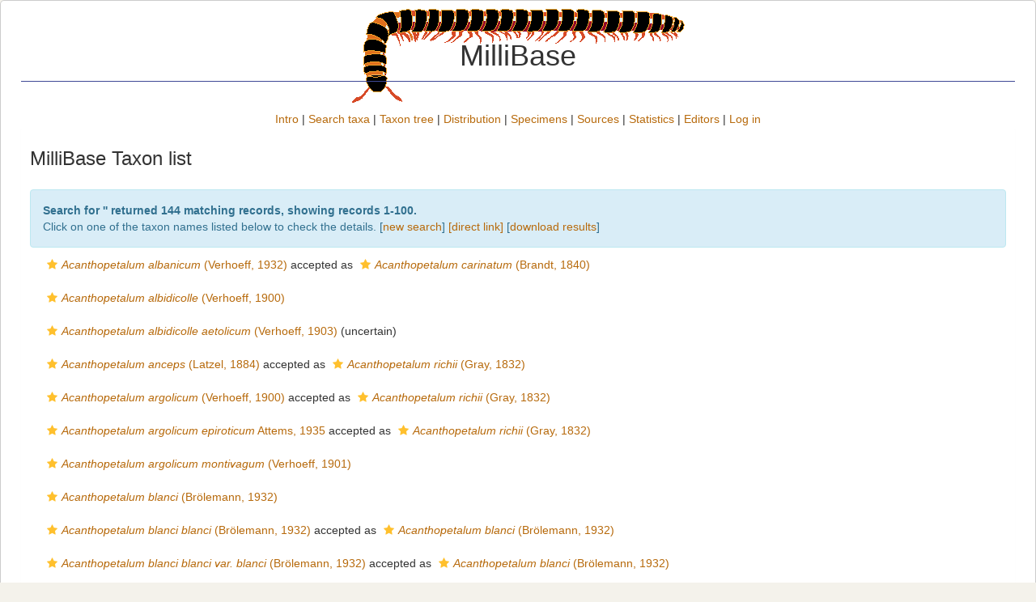

--- FILE ---
content_type: text/html; charset=UTF-8;
request_url: https://www.millibase.org/aphia.php?p=taxlist&pid=889001&rComp=%3E%3D&tRank=220
body_size: 60042
content:
<!DOCTYPE html>
<html lang="en">
<head>
    <title>MilliBase</title>
    <meta http-equiv="content-type" content="text/html; charset=UTF-8"/>
    <meta name="theme-color" content="#ffffff">
    <link rel="stylesheet" href="css/styles.css" type="text/css">
    <link rel="icon" type="image/png" href="favicon.ico"><link rel="stylesheet" type="text/css" href="https://www.marinespecies.org/aphia/css/third_party.css?1766346360" />
<script type="text/javascript" src="https://www.marinespecies.org/aphia/js/third_party.js?1766346360" ></script>
<script type="text/javascript" src="https://www.marinespecies.org/aphia/js/aphia.js?1766346360" ></script>
        <link rel="alternate" title="MilliBase latest taxa additions" href="https://www.millibase.org/aphia.php?p=rss" type="application/rss+xml" />
        <link rel="alternate" title="MilliBase latest taxa edits" href="https://www.millibase.org/aphia.php?p=rss&type=edit" type="application/rss+xml" />
        <link rel="alternate" title="MilliBase latest taxa checked" href="https://www.millibase.org/aphia.php?p=rss&type=check" type="application/rss+xml" />
        <link rel="alternate" title="MilliBase latest distribution additions" href="https://www.millibase.org/aphia.php?p=rss&what=dr" type="application/rss+xml" />
        <link rel="alternate" title="MilliBase latest note additions" href="https://www.millibase.org/aphia.php?p=rss&what=notes" type="application/rss+xml" />
        <link rel="alternate" title="MilliBase latest vernacular additions" href="https://www.millibase.org/aphia.php?p=rss&what=vernaculars" type="application/rss+xml" />
        <link rel="alternate" title="MilliBase latest image additions" href="https://www.millibase.org/aphia.php?p=rss&what=images" type="application/rss+xml" />
<script language="javascript" type="text/javascript" src="aphia.php?p=js"></script>
<link rel="alternate" title="MilliBase latest attributes additions" href="https://www.millibase.org/aphia.php?p=rss&what=at" type="application/rss+xml" />
<link rel="stylesheet" type="text/css" href="https://www.marinespecies.org/aphia/css/aphia_core.css?1752507424" />

<script>var aphia_jquery = $;</script>
</head>
<body>
    <div id="wwrapper">        <div id="wheader">
            <span class="wheader_logo"></span>
            <div class="wheader_title_container">
                <h1 class="wheader_title">MilliBase</h1>
            </div>
        </div>
        <div id="wtopmenu"><a href="index.php" class="menu">Intro</a> | <a href="aphia.php?p=search" class="menu">Search taxa</a> | <a href="aphia.php?p=browser" class="menu">Taxon tree</a> | <a href="aphia.php?p=checklist" class="menu">Distribution</a> | <a href="aphia.php?p=specimens" class="menu">Specimens</a> | <a href="aphia.php?p=sources" class="menu">Sources</a> | <a href="aphia.php?p=stats" class="menu">Statistics</a> | <a href="aphia.php?p=editors" class="menu">Editors</a> | <a href="aphia.php?p=login" class="menu">Log in</a></div>
        

        <div id="wmaincontent">
            

<div class="panel panel-transparent">
    <div class="panel-heading">
        <h3>MilliBase Taxon list</h3>
    </div>
    <div class="panel-body">
                            <form id="aphia_download" name="aphia_download" action="aphia.php?p=download&what=taxlist" method="post">
<input type="hidden" name="p" value="taxlist" />
<input type="hidden" name="pid" value="889001" />
<input type="hidden" name="rComp" value="&gt;=" />
<input type="hidden" name="tRank" value="220" />
<input type="hidden" name="taxa_match" value="0" />
<input type="hidden" name="submitted" value="1" />
</form>
                                            <div class="alert alert-info" role="alert"><strong>Search for '<b></b>' returned 144 matching records, showing records 1-100.</strong><br />Click on one of the taxon names listed below to check the details. [<a href="aphia.php?p=search">new search</a>]
<a href="aphia.php?p=taxlist" target="_blank">[direct link]</a>&nbsp;[<a href="javascript:wrapContainerIntoFormAndSubmit('aphia_download', 'aphia_submit_data');">download results</a>]</div>
        <ul class="list-group aphia_core_list_group_hover">
<li class="list-group-item"><a href="aphia.php?p=taxdetails&id=1028694"><i role="button" tabindex="0" title="Item is checked" class="fa fa-star aphia_icon_link aphia_icon_link_css"></i><i>Acanthopetalum albanicum</i> (Verhoeff, 1932)</a> accepted as <a href="aphia.php?p=taxdetails&id=944935"><i role="button" tabindex="0" title="Item is checked" class="fa fa-star aphia_icon_link aphia_icon_link_css"></i><i>Acanthopetalum carinatum</i> (Brandt, 1840)</a></li>
<li class="list-group-item"><a href="aphia.php?p=taxdetails&id=944933"><i role="button" tabindex="0" title="Item is checked" class="fa fa-star aphia_icon_link aphia_icon_link_css"></i><i>Acanthopetalum albidicolle</i> (Verhoeff, 1900)</a></li>
<li class="list-group-item"><a href="aphia.php?p=taxdetails&id=952788"><i role="button" tabindex="0" title="Item is checked" class="fa fa-star aphia_icon_link aphia_icon_link_css"></i><i>Acanthopetalum albidicolle aetolicum</i> (Verhoeff, 1903)</a> (<span style="cursor: help" title="To indicate taxonomic or nomenclatural uncertainty for cases which cannot be classed as either &#039;accepted&#039; or &#039;unaccepted&#039;">uncertain</span>)</li>
<li class="list-group-item"><a href="aphia.php?p=taxdetails&id=1029049"><i role="button" tabindex="0" title="Item is checked" class="fa fa-star aphia_icon_link aphia_icon_link_css"></i><i>Acanthopetalum anceps</i> (Latzel, 1884)</a> accepted as <a href="aphia.php?p=taxdetails&id=1025708"><i role="button" tabindex="0" title="Item is checked" class="fa fa-star aphia_icon_link aphia_icon_link_css"></i><i>Acanthopetalum richii</i> (Gray, 1832)</a></li>
<li class="list-group-item"><a href="aphia.php?p=taxdetails&id=944934"><i role="button" tabindex="0" title="Item is checked" class="fa fa-star aphia_icon_link aphia_icon_link_css"></i><i>Acanthopetalum argolicum</i> (Verhoeff, 1900)</a> accepted as <a href="aphia.php?p=taxdetails&id=1025708"><i role="button" tabindex="0" title="Item is checked" class="fa fa-star aphia_icon_link aphia_icon_link_css"></i><i>Acanthopetalum richii</i> (Gray, 1832)</a></li>
<li class="list-group-item"><a href="aphia.php?p=taxdetails&id=953021"><i role="button" tabindex="0" title="Item is checked" class="fa fa-star aphia_icon_link aphia_icon_link_css"></i><i>Acanthopetalum argolicum epiroticum</i> Attems, 1935</a> accepted as <a href="aphia.php?p=taxdetails&id=1025708"><i role="button" tabindex="0" title="Item is checked" class="fa fa-star aphia_icon_link aphia_icon_link_css"></i><i>Acanthopetalum richii</i> (Gray, 1832)</a></li>
<li class="list-group-item"><a href="aphia.php?p=taxdetails&id=952789"><i role="button" tabindex="0" title="Item is checked" class="fa fa-star aphia_icon_link aphia_icon_link_css"></i><i>Acanthopetalum argolicum montivagum</i> (Verhoeff, 1901)</a></li>
<li class="list-group-item"><a href="aphia.php?p=taxdetails&id=952276"><i role="button" tabindex="0" title="Item is checked" class="fa fa-star aphia_icon_link aphia_icon_link_css"></i><i>Acanthopetalum blanci</i> (Brölemann, 1932)</a></li>
<li class="list-group-item"><a href="aphia.php?p=taxdetails&id=1032103"><i role="button" tabindex="0" title="Item is checked" class="fa fa-star aphia_icon_link aphia_icon_link_css"></i><i>Acanthopetalum blanci blanci</i> (Brölemann, 1932)</a> accepted as <a href="aphia.php?p=taxdetails&id=952276"><i role="button" tabindex="0" title="Item is checked" class="fa fa-star aphia_icon_link aphia_icon_link_css"></i><i>Acanthopetalum blanci</i> (Brölemann, 1932)</a></li>
<li class="list-group-item"><a href="aphia.php?p=taxdetails&id=1032520"><i role="button" tabindex="0" title="Item is checked" class="fa fa-star aphia_icon_link aphia_icon_link_css"></i><i>Acanthopetalum blanci blanci var. blanci</i> (Brölemann, 1932)</a> accepted as <a href="aphia.php?p=taxdetails&id=952276"><i role="button" tabindex="0" title="Item is checked" class="fa fa-star aphia_icon_link aphia_icon_link_css"></i><i>Acanthopetalum blanci</i> (Brölemann, 1932)</a></li>
<li class="list-group-item"><a href="aphia.php?p=taxdetails&id=1032521"><i role="button" tabindex="0" title="Item is checked" class="fa fa-star aphia_icon_link aphia_icon_link_css"></i><i>Acanthopetalum blanci blanci var. hymitti</i> Strasser, 1974</a> accepted as <a href="aphia.php?p=taxdetails&id=952276"><i role="button" tabindex="0" title="Item is checked" class="fa fa-star aphia_icon_link aphia_icon_link_css"></i><i>Acanthopetalum blanci</i> (Brölemann, 1932)</a></li>
<li class="list-group-item"><a href="aphia.php?p=taxdetails&id=1032522"><i role="button" tabindex="0" title="Item is checked" class="fa fa-star aphia_icon_link aphia_icon_link_css"></i><i>Acanthopetalum blanci blanci var. pallidum</i> (Verhoeff, 1941)</a> accepted as <a href="aphia.php?p=taxdetails&id=952276"><i role="button" tabindex="0" title="Item is checked" class="fa fa-star aphia_icon_link aphia_icon_link_css"></i><i>Acanthopetalum blanci</i> (Brölemann, 1932)</a></li>
<li class="list-group-item"><a href="aphia.php?p=taxdetails&id=953022"><i role="button" tabindex="0" title="Item is checked" class="fa fa-star aphia_icon_link aphia_icon_link_css"></i><i>Acanthopetalum blanci hymitti</i> Strasser, 1974</a></li>
<li class="list-group-item"><a href="aphia.php?p=taxdetails&id=953023"><i role="button" tabindex="0" title="Item is checked" class="fa fa-star aphia_icon_link aphia_icon_link_css"></i><i>Acanthopetalum blanci lavrionense</i> Strasser, 1976</a></li>
<li class="list-group-item"><a href="aphia.php?p=taxdetails&id=953024"><i role="button" tabindex="0" title="Item is checked" class="fa fa-star aphia_icon_link aphia_icon_link_css"></i><i>Acanthopetalum blanci mendelicum</i> Strasser, 1974</a> accepted as <a href="aphia.php?p=taxdetails&id=1024496"><i role="button" tabindex="0" title="Item is checked" class="fa fa-star aphia_icon_link aphia_icon_link_css"></i><i>Acanthopetalum mendelicum</i> Strasser, 1974</a></li>
<li class="list-group-item"><a href="aphia.php?p=taxdetails&id=1031747"><i role="button" tabindex="0" title="Item is checked" class="fa fa-star aphia_icon_link aphia_icon_link_css"></i><i>Acanthopetalum blanci var. hymitti</i> Strasser, 1974</a> accepted as <a href="aphia.php?p=taxdetails&id=952276"><i role="button" tabindex="0" title="Item is checked" class="fa fa-star aphia_icon_link aphia_icon_link_css"></i><i>Acanthopetalum blanci</i> (Brölemann, 1932)</a></li>
<li class="list-group-item"><a href="aphia.php?p=taxdetails&id=1031748"><i role="button" tabindex="0" title="Item is checked" class="fa fa-star aphia_icon_link aphia_icon_link_css"></i><i>Acanthopetalum blanci var. lavrionense</i> Strasser, 1976</a> accepted as <a href="aphia.php?p=taxdetails&id=952276"><i role="button" tabindex="0" title="Item is checked" class="fa fa-star aphia_icon_link aphia_icon_link_css"></i><i>Acanthopetalum blanci</i> (Brölemann, 1932)</a></li>
<li class="list-group-item"><a href="aphia.php?p=taxdetails&id=1031378"><i role="button" tabindex="0" title="Item is checked" class="fa fa-star aphia_icon_link aphia_icon_link_css"></i><i>Acanthopetalum blanci var. pallidum</i> (Verhoeff, 1941)</a> accepted as <a href="aphia.php?p=taxdetails&id=952276"><i role="button" tabindex="0" title="Item is checked" class="fa fa-star aphia_icon_link aphia_icon_link_css"></i><i>Acanthopetalum blanci</i> (Brölemann, 1932)</a></li>
<li class="list-group-item"><a href="aphia.php?p=taxdetails&id=1029050"><i role="button" tabindex="0" title="Item is checked" class="fa fa-star aphia_icon_link aphia_icon_link_css"></i><i>Acanthopetalum calyciferum</i> (Verhoeff, 1929)</a> accepted as <a href="aphia.php?p=taxdetails&id=952280"><i role="button" tabindex="0" title="Item is checked" class="fa fa-star aphia_icon_link aphia_icon_link_css"></i><i>Acanthopetalum minotauri</i> (Attems, 1902)</a></li>
<li class="list-group-item"><a href="aphia.php?p=taxdetails&id=944935"><i role="button" tabindex="0" title="Item is checked" class="fa fa-star aphia_icon_link aphia_icon_link_css"></i><i>Acanthopetalum carinatum</i> (Brandt, 1840)</a></li>
<li class="list-group-item"><a href="aphia.php?p=taxdetails&id=1028678"><i role="button" tabindex="0" title="Item is checked" class="fa fa-star aphia_icon_link aphia_icon_link_css"></i><i>Acanthopetalum chalcidicense</i> Strasser, 1967</a> accepted as <a href="aphia.php?p=taxdetails&id=944937"><i role="button" tabindex="0" title="Item is checked" class="fa fa-star aphia_icon_link aphia_icon_link_css"></i><i>Acanthopetalum cycladicum</i> (Verhoeff, 1901)</a></li>
<li class="list-group-item"><a href="aphia.php?p=taxdetails&id=935052"><i role="button" tabindex="0" title="Item is checked" class="fa fa-star aphia_icon_link aphia_icon_link_css"></i><i>Acanthopetalum chalkidicense</i> Strasser, 1967</a> accepted as <a href="aphia.php?p=taxdetails&id=944937"><i role="button" tabindex="0" title="Item is checked" class="fa fa-star aphia_icon_link aphia_icon_link_css"></i><i>Acanthopetalum cycladicum</i> (Verhoeff, 1901)</a></li>
<li class="list-group-item"><a href="aphia.php?p=taxdetails&id=1029285"><i role="button" tabindex="0" title="Item is checked" class="fa fa-star aphia_icon_link aphia_icon_link_css"></i><i>Acanthopetalum chalkidikense</i> Strasser, 1967</a> accepted as <a href="aphia.php?p=taxdetails&id=944937"><i role="button" tabindex="0" title="Item is checked" class="fa fa-star aphia_icon_link aphia_icon_link_css"></i><i>Acanthopetalum cycladicum</i> (Verhoeff, 1901)</a></li>
<li class="list-group-item"><a href="aphia.php?p=taxdetails&id=944936"><i role="button" tabindex="0" title="Item is checked" class="fa fa-star aphia_icon_link aphia_icon_link_css"></i><i>Acanthopetalum comma</i> (Verhoeff, 1900)</a> accepted as <a href="aphia.php?p=taxdetails&id=944935"><i role="button" tabindex="0" title="Item is checked" class="fa fa-star aphia_icon_link aphia_icon_link_css"></i><i>Acanthopetalum carinatum</i> (Brandt, 1840)</a></li>
<li class="list-group-item"><a href="aphia.php?p=taxdetails&id=952790"><i role="button" tabindex="0" title="Item is checked" class="fa fa-star aphia_icon_link aphia_icon_link_css"></i><i>Acanthopetalum comma janinense</i> (Verhoeff, 1932)</a> accepted as <a href="aphia.php?p=taxdetails&id=944935"><i role="button" tabindex="0" title="Item is checked" class="fa fa-star aphia_icon_link aphia_icon_link_css"></i><i>Acanthopetalum carinatum</i> (Brandt, 1840)</a></li>
<li class="list-group-item"><a href="aphia.php?p=taxdetails&id=944937"><i role="button" tabindex="0" title="Item is checked" class="fa fa-star aphia_icon_link aphia_icon_link_css"></i><i>Acanthopetalum cycladicum</i> (Verhoeff, 1901)</a></li>
<li class="list-group-item"><a href="aphia.php?p=taxdetails&id=944896"><i role="button" tabindex="0" title="Item is checked" class="fa fa-star aphia_icon_link aphia_icon_link_css"></i><i>Acanthopetalum furculigerum</i> (Verhoeff, 1901)</a></li>
<li class="list-group-item"><a href="aphia.php?p=taxdetails&id=1031206"><i role="button" tabindex="0" title="Item is checked" class="fa fa-star aphia_icon_link aphia_icon_link_css"></i><i>Acanthopetalum furculigerum eumenes</i> Hoffman, 1973</a></li>
<li class="list-group-item"><a href="aphia.php?p=taxdetails&id=1031873"><i role="button" tabindex="0" title="Item is checked" class="fa fa-star aphia_icon_link aphia_icon_link_css"></i><i>Acanthopetalum furculigerum furculigerum</i> (Verhoeff, 1901)</a></li>
<li class="list-group-item"><a href="aphia.php?p=taxdetails&id=1032392"><i role="button" tabindex="0" title="Item is checked" class="fa fa-star aphia_icon_link aphia_icon_link_css"></i><i>Acanthopetalum furculigerum hamatum</i> (Attems, 1903)</a> accepted as <a href="aphia.php?p=taxdetails&id=952277"><i role="button" tabindex="0" title="Item is checked" class="fa fa-star aphia_icon_link aphia_icon_link_css"></i><i>Acanthopetalum hamatum</i> (Attems, 1903)</a></li>
<li class="list-group-item"><a href="aphia.php?p=taxdetails&id=1031133"><i role="button" tabindex="0" title="Item is checked" class="fa fa-star aphia_icon_link aphia_icon_link_css"></i><i>Acanthopetalum furculigerum kosswigi</i> (Verhoeff, 1940)</a></li>
<li class="list-group-item"><a href="aphia.php?p=taxdetails&id=1031874"><i role="button" tabindex="0" title="Item is checked" class="fa fa-star aphia_icon_link aphia_icon_link_css"></i><i>Acanthopetalum furculigerum minotauri</i> (Attems, 1902)</a> accepted as <a href="aphia.php?p=taxdetails&id=952280"><i role="button" tabindex="0" title="Item is checked" class="fa fa-star aphia_icon_link aphia_icon_link_css"></i><i>Acanthopetalum minotauri</i> (Attems, 1902)</a></li>
<li class="list-group-item"><a href="aphia.php?p=taxdetails&id=953600"><i role="button" tabindex="0" title="Item is checked" class="fa fa-star aphia_icon_link aphia_icon_link_css"></i><i>Acanthopetalum furculigerum minotouri</i> Attems, 1902</a> accepted as <a href="aphia.php?p=taxdetails&id=952280"><i role="button" tabindex="0" title="Item is checked" class="fa fa-star aphia_icon_link aphia_icon_link_css"></i><i>Acanthopetalum minotauri</i> (Attems, 1902)</a></li>
<li class="list-group-item"><a href="aphia.php?p=taxdetails&id=953025"><i role="button" tabindex="0" title="Item is checked" class="fa fa-star aphia_icon_link aphia_icon_link_css"></i><i>Acanthopetalum furculigerum patens</i> Strasser, 1973</a></li>
<li class="list-group-item"><a href="aphia.php?p=taxdetails&id=953026"><i role="button" tabindex="0" title="Item is checked" class="fa fa-star aphia_icon_link aphia_icon_link_css"></i><i>Acanthopetalum furculigerum transitionis</i> Strasser, 1976</a></li>
<li class="list-group-item"><a href="aphia.php?p=taxdetails&id=952277"><i role="button" tabindex="0" title="Item is checked" class="fa fa-star aphia_icon_link aphia_icon_link_css"></i><i>Acanthopetalum hamatum</i> (Attems, 1903)</a></li>
<li class="list-group-item"><a href="aphia.php?p=taxdetails&id=953027"><i role="button" tabindex="0" title="Item is checked" class="fa fa-star aphia_icon_link aphia_icon_link_css"></i><i>Acanthopetalum hamatum eumenes</i> Hoffman, 1972</a></li>
<li class="list-group-item"><a href="aphia.php?p=taxdetails&id=935053"><i role="button" tabindex="0" title="Item is checked" class="fa fa-star aphia_icon_link aphia_icon_link_css"></i><i>Acanthopetalum hoplites</i> Strasser, 1973</a></li>
<li class="list-group-item"><a href="aphia.php?p=taxdetails&id=952278"><i role="button" tabindex="0" title="Item is checked" class="fa fa-star aphia_icon_link aphia_icon_link_css"></i><i>Acanthopetalum kosswigi</i> (Verhoeff, 1940)</a> accepted as <a href="aphia.php?p=taxdetails&id=1031133"><i role="button" tabindex="0" title="Item is checked" class="fa fa-star aphia_icon_link aphia_icon_link_css"></i><i>Acanthopetalum furculigerum kosswigi</i> (Verhoeff, 1940)</a></li>
<li class="list-group-item"><a href="aphia.php?p=taxdetails&id=953028"><i role="button" tabindex="0" title="Item is checked" class="fa fa-star aphia_icon_link aphia_icon_link_css"></i><i>Acanthopetalum kosswigi costatum</i> (Verhoeff, 1941)</a> accepted as <a href="aphia.php?p=taxdetails&id=1031133"><i role="button" tabindex="0" title="Item is checked" class="fa fa-star aphia_icon_link aphia_icon_link_css"></i><i>Acanthopetalum furculigerum kosswigi</i> (Verhoeff, 1940)</a></li>
<li class="list-group-item"><a href="aphia.php?p=taxdetails&id=944897"><i role="button" tabindex="0" title="Item is checked" class="fa fa-star aphia_icon_link aphia_icon_link_css"></i><i>Acanthopetalum macedonicum</i> (Verhoeff, 1923)</a> accepted as <a href="aphia.php?p=taxdetails&id=944935"><i role="button" tabindex="0" title="Item is checked" class="fa fa-star aphia_icon_link aphia_icon_link_css"></i><i>Acanthopetalum carinatum</i> (Brandt, 1840)</a></li>
<li class="list-group-item"><a href="aphia.php?p=taxdetails&id=1024496"><i role="button" tabindex="0" title="Item is checked" class="fa fa-star aphia_icon_link aphia_icon_link_css"></i><i>Acanthopetalum mendelicum</i> Strasser, 1974</a></li>
<li class="list-group-item"><a href="aphia.php?p=taxdetails&id=952279"><i role="button" tabindex="0" title="Item is checked" class="fa fa-star aphia_icon_link aphia_icon_link_css"></i><i>Acanthopetalum minautori</i> (Attems, 1902)</a> accepted as <a href="aphia.php?p=taxdetails&id=952280"><i role="button" tabindex="0" title="Item is checked" class="fa fa-star aphia_icon_link aphia_icon_link_css"></i><i>Acanthopetalum minotauri</i> (Attems, 1902)</a></li>
<li class="list-group-item"><a href="aphia.php?p=taxdetails&id=953029"><i role="button" tabindex="0" title="Item is checked" class="fa fa-star aphia_icon_link aphia_icon_link_css"></i><i>Acanthopetalum minautori dentata</i> Strasser, 1967</a> accepted as <a href="aphia.php?p=taxdetails&id=952280"><i role="button" tabindex="0" title="Item is checked" class="fa fa-star aphia_icon_link aphia_icon_link_css"></i><i>Acanthopetalum minotauri</i> (Attems, 1902)</a></li>
<li class="list-group-item"><a href="aphia.php?p=taxdetails&id=953030"><i role="button" tabindex="0" title="Item is checked" class="fa fa-star aphia_icon_link aphia_icon_link_css"></i><i>Acanthopetalum minautori edentula</i> Strasser, 1967</a> accepted as <a href="aphia.php?p=taxdetails&id=952280"><i role="button" tabindex="0" title="Item is checked" class="fa fa-star aphia_icon_link aphia_icon_link_css"></i><i>Acanthopetalum minotauri</i> (Attems, 1902)</a></li>
<li class="list-group-item"><a href="aphia.php?p=taxdetails&id=952280"><i role="button" tabindex="0" title="Item is checked" class="fa fa-star aphia_icon_link aphia_icon_link_css"></i><i>Acanthopetalum minotauri</i> (Attems, 1902)</a></li>
<li class="list-group-item"><a href="aphia.php?p=taxdetails&id=1032322"><i role="button" tabindex="0" title="Item is checked" class="fa fa-star aphia_icon_link aphia_icon_link_css"></i><i>Acanthopetalum minotauri dentata</i> Strasser, 1967</a> accepted as <a href="aphia.php?p=taxdetails&id=952280"><i role="button" tabindex="0" title="Item is checked" class="fa fa-star aphia_icon_link aphia_icon_link_css"></i><i>Acanthopetalum minotauri</i> (Attems, 1902)</a></li>
<li class="list-group-item"><a href="aphia.php?p=taxdetails&id=1032323"><i role="button" tabindex="0" title="Item is checked" class="fa fa-star aphia_icon_link aphia_icon_link_css"></i><i>Acanthopetalum minotauri edentula</i> Strasser, 1967</a> accepted as <a href="aphia.php?p=taxdetails&id=952280"><i role="button" tabindex="0" title="Item is checked" class="fa fa-star aphia_icon_link aphia_icon_link_css"></i><i>Acanthopetalum minotauri</i> (Attems, 1902)</a></li>
<li class="list-group-item"><a href="aphia.php?p=taxdetails&id=952690"><i role="button" tabindex="0" title="Item is checked" class="fa fa-star aphia_icon_link aphia_icon_link_css"></i><i>Acanthopetalum minotauri kosswigi</i> (Verhoeff, 1940)</a></li>
<li class="list-group-item"><a href="aphia.php?p=taxdetails&id=1031380"><i role="button" tabindex="0" title="Item is checked" class="fa fa-star aphia_icon_link aphia_icon_link_css"></i><i>Acanthopetalum minotauri var. dentata</i> Strasser, 1967</a> accepted as <a href="aphia.php?p=taxdetails&id=952280"><i role="button" tabindex="0" title="Item is checked" class="fa fa-star aphia_icon_link aphia_icon_link_css"></i><i>Acanthopetalum minotauri</i> (Attems, 1902)</a></li>
<li class="list-group-item"><a href="aphia.php?p=taxdetails&id=1031381"><i role="button" tabindex="0" title="Item is checked" class="fa fa-star aphia_icon_link aphia_icon_link_css"></i><i>Acanthopetalum minotauri var. edentula</i> Strasser, 1967</a> accepted as <a href="aphia.php?p=taxdetails&id=952280"><i role="button" tabindex="0" title="Item is checked" class="fa fa-star aphia_icon_link aphia_icon_link_css"></i><i>Acanthopetalum minotauri</i> (Attems, 1902)</a></li>
<li class="list-group-item"><a href="aphia.php?p=taxdetails&id=1028679"><i role="button" tabindex="0" title="Item is checked" class="fa fa-star aphia_icon_link aphia_icon_link_css"></i><i>Acanthopetalum pallidum</i> (Verhoeff, 1941)</a> accepted as <a href="aphia.php?p=taxdetails&id=952276"><i role="button" tabindex="0" title="Item is checked" class="fa fa-star aphia_icon_link aphia_icon_link_css"></i><i>Acanthopetalum blanci</i> (Brölemann, 1932)</a></li>
<li class="list-group-item"><a href="aphia.php?p=taxdetails&id=940939"><i role="button" tabindex="0" title="Item is checked" class="fa fa-star aphia_icon_link aphia_icon_link_css"></i><i>Acanthopetalum patens</i> Strasser, 1973</a></li>
<li class="list-group-item"><a href="aphia.php?p=taxdetails&id=1024508"><i role="button" tabindex="0" title="Item is checked" class="fa fa-star aphia_icon_link aphia_icon_link_css"></i><i>Acanthopetalum rhodopinum</i> Stoev, 2008</a></li>
<li class="list-group-item"><a href="aphia.php?p=taxdetails&id=1025708"><i role="button" tabindex="0" title="Item is checked" class="fa fa-star aphia_icon_link aphia_icon_link_css"></i><i>Acanthopetalum richii</i> (Gray, 1832)</a></li>
<li class="list-group-item"><a href="aphia.php?p=taxdetails&id=944898"><i role="button" tabindex="0" title="Item is checked" class="fa fa-star aphia_icon_link aphia_icon_link_css"></i><i>Acanthopetalum sicanum</i> (Berlese, 1883)</a> accepted as <a href="aphia.php?p=taxdetails&id=1025708"><i role="button" tabindex="0" title="Item is checked" class="fa fa-star aphia_icon_link aphia_icon_link_css"></i><i>Acanthopetalum richii</i> (Gray, 1832)</a></li>
<li class="list-group-item"><a href="aphia.php?p=taxdetails&id=1031866"><i role="button" tabindex="0" title="Item is checked" class="fa fa-star aphia_icon_link aphia_icon_link_css"></i><i>Acanthopetalum sicanum epiroticum</i> (Attems, 1935)</a> accepted as <a href="aphia.php?p=taxdetails&id=1025708"><i role="button" tabindex="0" title="Item is checked" class="fa fa-star aphia_icon_link aphia_icon_link_css"></i><i>Acanthopetalum richii</i> (Gray, 1832)</a></li>
<li class="list-group-item"><a href="aphia.php?p=taxdetails&id=1031867"><i role="button" tabindex="0" title="Item is checked" class="fa fa-star aphia_icon_link aphia_icon_link_css"></i><i>Acanthopetalum sicanum montivagum</i> (Verhoeff, 1901)</a> accepted as <a href="aphia.php?p=taxdetails&id=1025708"><i role="button" tabindex="0" title="Item is checked" class="fa fa-star aphia_icon_link aphia_icon_link_css"></i><i>Acanthopetalum richii</i> (Gray, 1832)</a></li>
<li class="list-group-item"><a href="aphia.php?p=taxdetails&id=1032429"><i role="button" tabindex="0" title="Item is checked" class="fa fa-star aphia_icon_link aphia_icon_link_css"></i><i>Acanthopetalum sicanum verhoeffi</i> (Strasser, 1933)</a> accepted as <a href="aphia.php?p=taxdetails&id=1025708"><i role="button" tabindex="0" title="Item is checked" class="fa fa-star aphia_icon_link aphia_icon_link_css"></i><i>Acanthopetalum richii</i> (Gray, 1832)</a></li>
<li class="list-group-item"><a href="aphia.php?p=taxdetails&id=935054"><i role="button" tabindex="0" title="Item is checked" class="fa fa-star aphia_icon_link aphia_icon_link_css"></i><i>Acanthopetalum subpatens</i> Mauriès, Golovatch & Stoev, 1997</a></li>
<li class="list-group-item"><a href="aphia.php?p=taxdetails&id=944899"><i role="button" tabindex="0" title="Item is checked" class="fa fa-star aphia_icon_link aphia_icon_link_css"></i><i>Acanthopetalum thessalorum</i> (Verhoeff, 1901)</a> accepted as <a href="aphia.php?p=taxdetails&id=944935"><i role="button" tabindex="0" title="Item is checked" class="fa fa-star aphia_icon_link aphia_icon_link_css"></i><i>Acanthopetalum carinatum</i> (Brandt, 1840)</a></li>
<li class="list-group-item"><a href="aphia.php?p=taxdetails&id=952791"><i role="button" tabindex="0" title="Item is checked" class="fa fa-star aphia_icon_link aphia_icon_link_css"></i><i>Acanthopetalum thessalorum lychnitis</i> (Verhoeff, 1932)</a></li>
<li class="list-group-item"><a href="aphia.php?p=taxdetails&id=1032430"><i role="button" tabindex="0" title="Item is checked" class="fa fa-star aphia_icon_link aphia_icon_link_css"></i><i>Acanthopetalum thessalorum thessalorum</i> (Verhoeff, 1932)</a> accepted as <a href="aphia.php?p=taxdetails&id=944935"><i role="button" tabindex="0" title="Item is checked" class="fa fa-star aphia_icon_link aphia_icon_link_css"></i><i>Acanthopetalum carinatum</i> (Brandt, 1840)</a></li>
<li class="list-group-item"><a href="aphia.php?p=taxdetails&id=942927"><i role="button" tabindex="0" title="Item is checked" class="fa fa-star aphia_icon_link aphia_icon_link_css"></i><i>Acanthopetalum verhoeffi</i> Strasser, 1933</a> accepted as <a href="aphia.php?p=taxdetails&id=1025708"><i role="button" tabindex="0" title="Item is checked" class="fa fa-star aphia_icon_link aphia_icon_link_css"></i><i>Acanthopetalum richii</i> (Gray, 1832)</a></li>
<li class="list-group-item"><a href="aphia.php?p=taxdetails&id=944900"><i role="button" tabindex="0" title="Item is checked" class="fa fa-star aphia_icon_link aphia_icon_link_css"></i><i>Anoplopetalum blanci</i> (Brölemann, 1932)</a> accepted as <a href="aphia.php?p=taxdetails&id=952276"><i role="button" tabindex="0" title="Item is checked" class="fa fa-star aphia_icon_link aphia_icon_link_css"></i><i>Acanthopetalum blanci</i> (Brölemann, 1932)</a></li>
<li class="list-group-item"><a href="aphia.php?p=taxdetails&id=944902"><i role="button" tabindex="0" title="Item is checked" class="fa fa-star aphia_icon_link aphia_icon_link_css"></i><i>Atticopetalum pallidum</i> (Verhoeff, 1941)</a> accepted as <a href="aphia.php?p=taxdetails&id=952276"><i role="button" tabindex="0" title="Item is checked" class="fa fa-star aphia_icon_link aphia_icon_link_css"></i><i>Acanthopetalum blanci</i> (Brölemann, 1932)</a></li>
<li class="list-group-item"><a href="aphia.php?p=taxdetails&id=935060"><i role="button" tabindex="0" title="Item is checked" class="fa fa-star aphia_icon_link aphia_icon_link_css"></i><i>Balkanopetalum armatum</i> Verhoeff, 1926</a></li>
<li class="list-group-item"><a href="aphia.php?p=taxdetails&id=935061"><i role="button" tabindex="0" title="Item is checked" class="fa fa-star aphia_icon_link aphia_icon_link_css"></i><i>Balkanopetalum beskovi</i> Strasser, 1973</a></li>
<li class="list-group-item"><a href="aphia.php?p=taxdetails&id=944212"><i role="button" tabindex="0" title="Item is checked" class="fa fa-star aphia_icon_link aphia_icon_link_css"></i><i>Balkanopetalum bulgaricum</i> Stoev & Enghoff, 2003</a></li>
<li class="list-group-item"><a href="aphia.php?p=taxdetails&id=944213"><i role="button" tabindex="0" title="Item is checked" class="fa fa-star aphia_icon_link aphia_icon_link_css"></i><i>Balkanopetalum graecum</i> Stoev & Enghoff, 2003</a></li>
<li class="list-group-item"><a href="aphia.php?p=taxdetails&id=944214"><i role="button" tabindex="0" title="Item is checked" class="fa fa-star aphia_icon_link aphia_icon_link_css"></i><i>Balkanopetalum petrovi</i> Stoev & Enghoff, 2003</a></li>
<li class="list-group-item"><a href="aphia.php?p=taxdetails&id=935062"><i role="button" tabindex="0" title="Item is checked" class="fa fa-star aphia_icon_link aphia_icon_link_css"></i><i>Balkanopetalum rhodopinum</i> Verhoeff, 1937</a></li>
<li class="list-group-item"><a href="aphia.php?p=taxdetails&id=1028545"><i role="button" tabindex="0" title="Item is checked" class="fa fa-star aphia_icon_link aphia_icon_link_css"></i><i>Broelemannia africana</i> Attems, 1927</a> accepted as <a href="aphia.php?p=taxdetails&id=944914"><i role="button" tabindex="0" title="Item is checked" class="fa fa-star aphia_icon_link aphia_icon_link_css"></i><i>Eurygyrus africanus</i> (Attems, 1927)</a></li>
<li class="list-group-item"><a href="aphia.php?p=taxdetails&id=948403"><i role="button" tabindex="0" title="Item is checked" class="fa fa-star aphia_icon_link aphia_icon_link_css"></i><i>Broelemannia africanus</i> Attems, 1927</a> accepted as <a href="aphia.php?p=taxdetails&id=944914"><i role="button" tabindex="0" title="Item is checked" class="fa fa-star aphia_icon_link aphia_icon_link_css"></i><i>Eurygyrus africanus</i> (Attems, 1927)</a></li>
<li class="list-group-item"><a href="aphia.php?p=taxdetails&id=1028546"><i role="button" tabindex="0" title="Item is checked" class="fa fa-star aphia_icon_link aphia_icon_link_css"></i><i>Broelemannia asiaeminoris</i> (Verhoeff, 1898)</a> accepted as <a href="aphia.php?p=taxdetails&id=1025651"><i role="button" tabindex="0" title="Item is checked" class="fa fa-star aphia_icon_link aphia_icon_link_css"></i><i>Eurygyrus asiaeminoris</i> (Verhoeff, 1898)</a></li>
<li class="list-group-item"><a href="aphia.php?p=taxdetails&id=1029983"><i role="button" tabindex="0" title="Item is checked" class="fa fa-star aphia_icon_link aphia_icon_link_css"></i><i>Broelemannia bilseli</i> Verhoeff, 1940</a> accepted as <a href="aphia.php?p=taxdetails&id=1025652"><i role="button" tabindex="0" title="Item is checked" class="fa fa-star aphia_icon_link aphia_icon_link_css"></i><i>Eurygyrus bilselii</i> (Verhoeff, 1940)</a></li>
<li class="list-group-item"><a href="aphia.php?p=taxdetails&id=948432"><i role="button" tabindex="0" title="Item is checked" class="fa fa-star aphia_icon_link aphia_icon_link_css"></i><i>Broelemannia bilselii</i> Verhoeff, 1940</a> accepted as <a href="aphia.php?p=taxdetails&id=1025652"><i role="button" tabindex="0" title="Item is checked" class="fa fa-star aphia_icon_link aphia_icon_link_css"></i><i>Eurygyrus bilselii</i> (Verhoeff, 1940)</a></li>
<li class="list-group-item"><a href="aphia.php?p=taxdetails&id=1028262"><i role="button" tabindex="0" title="Item is checked" class="fa fa-star aphia_icon_link aphia_icon_link_css"></i><i>Broelemannia bulgarica</i> Verhoeff, 1926</a> accepted as <a href="aphia.php?p=taxdetails&id=935087"><i role="button" tabindex="0" title="Item is checked" class="fa fa-star aphia_icon_link aphia_icon_link_css"></i><i>Eurygyrus ochraceus</i> C. L. Koch, 1847</a></li>
<li class="list-group-item"><a href="aphia.php?p=taxdetails&id=940903"><i role="button" tabindex="0" title="Item is checked" class="fa fa-star aphia_icon_link aphia_icon_link_css"></i><i>Broelemannia bulgaricum</i> Verhoeff, 1926</a> accepted as <a href="aphia.php?p=taxdetails&id=944905"><i role="button" tabindex="0" title="Item is checked" class="fa fa-star aphia_icon_link aphia_icon_link_css"></i><i>Bulgaropetalum bulgaricum</i> (Verhoeff, 1926)</a> accepted as <a href="aphia.php?p=taxdetails&id=935087"><i role="button" tabindex="0" title="Item is checked" class="fa fa-star aphia_icon_link aphia_icon_link_css"></i><i>Eurygyrus ochraceus</i> C. L. Koch, 1847</a></li>
<li class="list-group-item"><a href="aphia.php?p=taxdetails&id=952315"><i role="button" tabindex="0" title="Item is checked" class="fa fa-star aphia_icon_link aphia_icon_link_css"></i><i>Broelemannia byzantina</i> (Verhoeff, 1896)</a> accepted as <a href="aphia.php?p=taxdetails&id=935089"><i role="button" tabindex="0" title="Item is checked" class="fa fa-star aphia_icon_link aphia_icon_link_css"></i><i>Eurygyrus rufolineatus</i> C. L. Koch, 1847</a></li>
<li class="list-group-item"><a href="aphia.php?p=taxdetails&id=1032060"><i role="button" tabindex="0" title="Item is checked" class="fa fa-star aphia_icon_link aphia_icon_link_css"></i><i>Broelemannia byzantina asiaeminoris</i> (Verhoeff, 1898)</a> accepted as <a href="aphia.php?p=taxdetails&id=1025651"><i role="button" tabindex="0" title="Item is checked" class="fa fa-star aphia_icon_link aphia_icon_link_css"></i><i>Eurygyrus asiaeminoris</i> (Verhoeff, 1898)</a></li>
<li class="list-group-item"><a href="aphia.php?p=taxdetails&id=1032061"><i role="button" tabindex="0" title="Item is checked" class="fa fa-star aphia_icon_link aphia_icon_link_css"></i><i>Broelemannia byzantina byzantina</i> (Verhoeff, 1896)</a> accepted as <a href="aphia.php?p=taxdetails&id=935089"><i role="button" tabindex="0" title="Item is checked" class="fa fa-star aphia_icon_link aphia_icon_link_css"></i><i>Eurygyrus rufolineatus</i> C. L. Koch, 1847</a></li>
<li class="list-group-item"><a href="aphia.php?p=taxdetails&id=953034"><i role="button" tabindex="0" title="Item is checked" class="fa fa-star aphia_icon_link aphia_icon_link_css"></i><i>Broelemannia byzantina werneri</i> Attems, 1926</a> accepted as <a href="aphia.php?p=taxdetails&id=935089"><i role="button" tabindex="0" title="Item is checked" class="fa fa-star aphia_icon_link aphia_icon_link_css"></i><i>Eurygyrus rufolineatus</i> C. L. Koch, 1847</a></li>
<li class="list-group-item"><a href="aphia.php?p=taxdetails&id=944903"><i role="button" tabindex="0" title="Item is checked" class="fa fa-star aphia_icon_link aphia_icon_link_css"></i><i>Broelemannia byzantinum</i> (Verhoeff, 1896)</a> accepted as <a href="aphia.php?p=taxdetails&id=935089"><i role="button" tabindex="0" title="Item is checked" class="fa fa-star aphia_icon_link aphia_icon_link_css"></i><i>Eurygyrus rufolineatus</i> C. L. Koch, 1847</a></li>
<li class="list-group-item"><a href="aphia.php?p=taxdetails&id=1032395"><i role="button" tabindex="0" title="Item is checked" class="fa fa-star aphia_icon_link aphia_icon_link_css"></i><i>Broelemannia byzantinum asiaeminoris</i> Verhoeff, 1898</a> accepted as <a href="aphia.php?p=taxdetails&id=1025651"><i role="button" tabindex="0" title="Item is checked" class="fa fa-star aphia_icon_link aphia_icon_link_css"></i><i>Eurygyrus asiaeminoris</i> (Verhoeff, 1898)</a></li>
<li class="list-group-item"><a href="aphia.php?p=taxdetails&id=1032396"><i role="button" tabindex="0" title="Item is checked" class="fa fa-star aphia_icon_link aphia_icon_link_css"></i><i>Broelemannia byzantinum ciliciense</i> (Verhoeff, 1898)</a> accepted as <a href="aphia.php?p=taxdetails&id=944916"><i role="button" tabindex="0" title="Item is checked" class="fa fa-star aphia_icon_link aphia_icon_link_css"></i><i>Eurygyrus ciliciensis</i> (Verhoeff, 1898)</a></li>
<li class="list-group-item"><a href="aphia.php?p=taxdetails&id=952792"><i role="button" tabindex="0" title="Item is checked" class="fa fa-star aphia_icon_link aphia_icon_link_css"></i><i>Broelemannia byzantinum phoeniceum</i> (Verhoeff, 1900)</a> accepted as <a href="aphia.php?p=taxdetails&id=952364"><i role="button" tabindex="0" title="Item is checked" class="fa fa-star aphia_icon_link aphia_icon_link_css"></i><i>Eurygyrus phoeniceus</i> (Verhoeff, 1900)</a></li>
<li class="list-group-item"><a href="aphia.php?p=taxdetails&id=949850"><i role="button" tabindex="0" title="Item is checked" class="fa fa-star aphia_icon_link aphia_icon_link_css"></i><i>Broelemannia kervillei</i> Attems, 1926</a> accepted as <a href="aphia.php?p=taxdetails&id=952364"><i role="button" tabindex="0" title="Item is checked" class="fa fa-star aphia_icon_link aphia_icon_link_css"></i><i>Eurygyrus phoeniceus</i> (Verhoeff, 1900)</a></li>
<li class="list-group-item"><a href="aphia.php?p=taxdetails&id=1029984"><i role="button" tabindex="0" title="Item is checked" class="fa fa-star aphia_icon_link aphia_icon_link_css"></i><i>Broelemannia kerwilei</i> (Attems, 1911)</a> accepted as <a href="aphia.php?p=taxdetails&id=952364"><i role="button" tabindex="0" title="Item is checked" class="fa fa-star aphia_icon_link aphia_icon_link_css"></i><i>Eurygyrus phoeniceus</i> (Verhoeff, 1900)</a></li>
<li class="list-group-item"><a href="aphia.php?p=taxdetails&id=942829"><i role="button" tabindex="0" title="Item is checked" class="fa fa-star aphia_icon_link aphia_icon_link_css"></i><i>Broelemannia kosswigii</i> Verhoeff, 1943</a> accepted as <a href="aphia.php?p=taxdetails&id=1025652"><i role="button" tabindex="0" title="Item is checked" class="fa fa-star aphia_icon_link aphia_icon_link_css"></i><i>Eurygyrus bilselii</i> (Verhoeff, 1940)</a></li>
<li class="list-group-item"><a href="aphia.php?p=taxdetails&id=935063"><i role="button" tabindex="0" title="Item is checked" class="fa fa-star aphia_icon_link aphia_icon_link_css"></i><i>Broelemannia pamphylina</i> Attems, 1926</a> accepted as <a href="aphia.php?p=taxdetails&id=1025653"><i role="button" tabindex="0" title="Item is checked" class="fa fa-star aphia_icon_link aphia_icon_link_css"></i><i>Eurygyrus pamphylinus</i> (Attems, 1927)</a></li>
<li class="list-group-item"><a href="aphia.php?p=taxdetails&id=952316"><i role="button" tabindex="0" title="Item is checked" class="fa fa-star aphia_icon_link aphia_icon_link_css"></i><i>Broelemannia phoenicea</i> (Verhoeff, 1900)</a> accepted as <a href="aphia.php?p=taxdetails&id=952364"><i role="button" tabindex="0" title="Item is checked" class="fa fa-star aphia_icon_link aphia_icon_link_css"></i><i>Eurygyrus phoeniceus</i> (Verhoeff, 1900)</a></li>
<li class="list-group-item"><a href="aphia.php?p=taxdetails&id=1032062"><i role="button" tabindex="0" title="Item is checked" class="fa fa-star aphia_icon_link aphia_icon_link_css"></i><i>Broelemannia phoenicea orientalis</i> (Silvestri, 1895)</a> accepted as <a href="aphia.php?p=taxdetails&id=952364"><i role="button" tabindex="0" title="Item is checked" class="fa fa-star aphia_icon_link aphia_icon_link_css"></i><i>Eurygyrus phoeniceus</i> (Verhoeff, 1900)</a></li>
<li class="list-group-item"><a href="aphia.php?p=taxdetails&id=953035"><i role="button" tabindex="0" title="Item is checked" class="fa fa-star aphia_icon_link aphia_icon_link_css"></i><i>Broelemannia phoenicea orientalis</i> Lohmander, 1932</a></li>
<li class="list-group-item"><a href="aphia.php?p=taxdetails&id=1029390"><i role="button" tabindex="0" title="Item is checked" class="fa fa-star aphia_icon_link aphia_icon_link_css"></i><i>Broelemannia phoeniceum</i> (Verhoeff, 1900)</a> accepted as <a href="aphia.php?p=taxdetails&id=952364"><i role="button" tabindex="0" title="Item is checked" class="fa fa-star aphia_icon_link aphia_icon_link_css"></i><i>Eurygyrus phoeniceus</i> (Verhoeff, 1900)</a></li>
<li class="list-group-item"><a href="aphia.php?p=taxdetails&id=1028263"><i role="button" tabindex="0" title="Item is checked" class="fa fa-star aphia_icon_link aphia_icon_link_css"></i><i>Broelemannia rufolineata</i> (C. L. Koch, 1847)</a> accepted as <a href="aphia.php?p=taxdetails&id=935089"><i role="button" tabindex="0" title="Item is checked" class="fa fa-star aphia_icon_link aphia_icon_link_css"></i><i>Eurygyrus rufolineatus</i> C. L. Koch, 1847</a></li>
<li class="list-group-item"><a href="aphia.php?p=taxdetails&id=1029391"><i role="button" tabindex="0" title="Item is checked" class="fa fa-star aphia_icon_link aphia_icon_link_css"></i><i>Broelemannia rufolineatum</i> (C. L. Koch, 1847)</a> accepted as <a href="aphia.php?p=taxdetails&id=935089"><i role="button" tabindex="0" title="Item is checked" class="fa fa-star aphia_icon_link aphia_icon_link_css"></i><i>Eurygyrus rufolineatus</i> C. L. Koch, 1847</a></li>
<li class="list-group-item"><a href="aphia.php?p=taxdetails&id=944904"><i role="button" tabindex="0" title="Item is checked" class="fa fa-star aphia_icon_link aphia_icon_link_css"></i><i>Broelemannia rufolineatum</i> sensu Porat, 1893 (nec C. L. Koch, 1847)</a> accepted as <a href="aphia.php?p=taxdetails&id=948394"><i role="button" tabindex="0" title="Item is checked" class="fa fa-star aphia_icon_link aphia_icon_link_css"></i><i>Lysiopetalum rufolineatum</i> sensu auctorum (nec C. L. Koch, 1847)</a></li>
<li class="list-group-item"><a href="aphia.php?p=taxdetails&id=948442"><i role="button" tabindex="0" title="Item is checked" class="fa fa-star aphia_icon_link aphia_icon_link_css"></i><i>Broelemannia rufolineatum</i> sensu Verhoeff, 1923 (nec C.L. Koch, 1847)</a> accepted as <a href="aphia.php?p=taxdetails&id=948394"><i role="button" tabindex="0" title="Item is checked" class="fa fa-star aphia_icon_link aphia_icon_link_css"></i><i>Lysiopetalum rufolineatum</i> sensu auctorum (nec C. L. Koch, 1847)</a></li>
<li class="list-group-item"><a href="aphia.php?p=taxdetails&id=1028547"><i role="button" tabindex="0" title="Item is checked" class="fa fa-star aphia_icon_link aphia_icon_link_css"></i><i>Broelemannia turcica</i> (Verhoeff, 1898)</a> accepted as <a href="aphia.php?p=taxdetails&id=944920"><i role="button" tabindex="0" title="Item is checked" class="fa fa-star aphia_icon_link aphia_icon_link_css"></i><i>Eurygyrus turcicus</i> (Verhoeff, 1898)</a></li>
</ul><div align="center">
                <form id="next_prev_taxa" name="next_prev_taxa" action="aphia.php?p=taxlist" method="POST">
</form><ul class="pagination"><li class="active"><a href="#">1</a></li><li><a href="javascript:getFirstElementInsideContainerByName('aphia_submit_data', 'rSkips').value='100';javascript:wrapContainerIntoFormAndSubmit('next_prev_taxa','aphia_submit_data');">2</a></li><li><a href="javascript:getFirstElementInsideContainerByName('aphia_submit_data', 'rSkips').value='100';javascript:wrapContainerIntoFormAndSubmit('next_prev_taxa','aphia_submit_data');">&gt;</a></li></ul></div><div id="aphia_submit_data"><input type="hidden" name="p" value="taxlist" />
<input type="hidden" name="pid" value="889001" />
<input type="hidden" name="rComp" value="&gt;=" />
<input type="hidden" name="tRank" value="220" />
<input type="hidden" name="dlcount" value="144" />
<input type="hidden" name="rSkips" value="0" />
</div>
    </div>
</div>
        </div>
    </div>

    	<style>
        .lwbanner {
            
            color: #333;
            font-size: calc(13px + (26 - 13) * ((100vw - 300px) / (4000 - 300)));
            font-family: 'open_sansregular','Helvetica Neue', Helvetica, sans-serif;
            padding: 0.5em;
            border: 0px solid #bfbfbf;
        }
        
        .lwbanner div{
            display: flex;
            align-items: center;
            justify-content: center;
        }
        
        .lwbanner span{
            padding: 1%;
        }
        
        .lwbanner img {
            height: 60px;
            max-width: 33%; 
        }
        
        .lwbanner a {
            color: #b76a0c;
            font-size: calc(10px + (20 - 10) * ((100vw - 300px) / (4000 - 300)));
            text-decoration: none;
        }
        .lwbanner a:hover {
            text-decoration: underline;
        }
        
        .lwbanner small {
            font-size: calc(10px + (20 - 10) * ((100vw - 300px) / (4000 - 300)));
        }
	</style>		<div id="lwbanner" class="lwbanner">
			<div><img src="[data-uri]"/><span>This service is powered by LifeWatch Belgium<br/><small></small></span><a href="http://www.lifewatch.be" target="_blank">Learn more&raquo;</a></div>
		</div>
        <div id="wfooter">
            Website and databases developed and hosted by <a href="http://www.vliz.be" target="_blank">VLIZ</a> &middot;
            Page generated 2025-12-24 &middot; contact: <a href="mailto:&#112;&#115;&#105;&#101;&#114;&#119;&#97;&#108;&#100;&#64;&#102;&#105;&#101;&#108;&#100;&#109;&#117;&#115;&#101;&#117;&#109;&#46;&#111;&#114;&#103;">Petra Sierwald</a>
        </div></body>
</html>